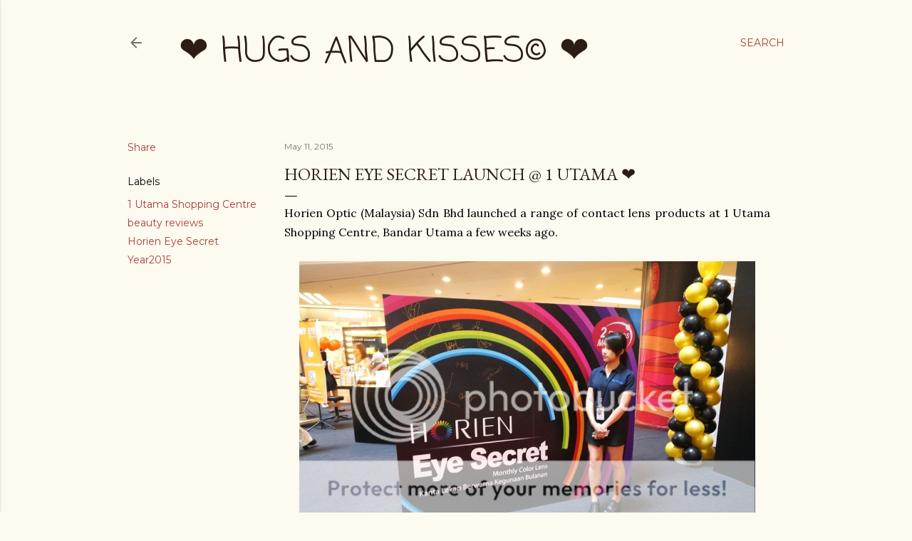

--- FILE ---
content_type: text/html; charset=utf-8
request_url: https://www.google.com/recaptcha/api2/aframe
body_size: 269
content:
<!DOCTYPE HTML><html><head><meta http-equiv="content-type" content="text/html; charset=UTF-8"></head><body><script nonce="dHRV6XeI1OGYJQimZxcxWQ">/** Anti-fraud and anti-abuse applications only. See google.com/recaptcha */ try{var clients={'sodar':'https://pagead2.googlesyndication.com/pagead/sodar?'};window.addEventListener("message",function(a){try{if(a.source===window.parent){var b=JSON.parse(a.data);var c=clients[b['id']];if(c){var d=document.createElement('img');d.src=c+b['params']+'&rc='+(localStorage.getItem("rc::a")?sessionStorage.getItem("rc::b"):"");window.document.body.appendChild(d);sessionStorage.setItem("rc::e",parseInt(sessionStorage.getItem("rc::e")||0)+1);localStorage.setItem("rc::h",'1769397228431');}}}catch(b){}});window.parent.postMessage("_grecaptcha_ready", "*");}catch(b){}</script></body></html>